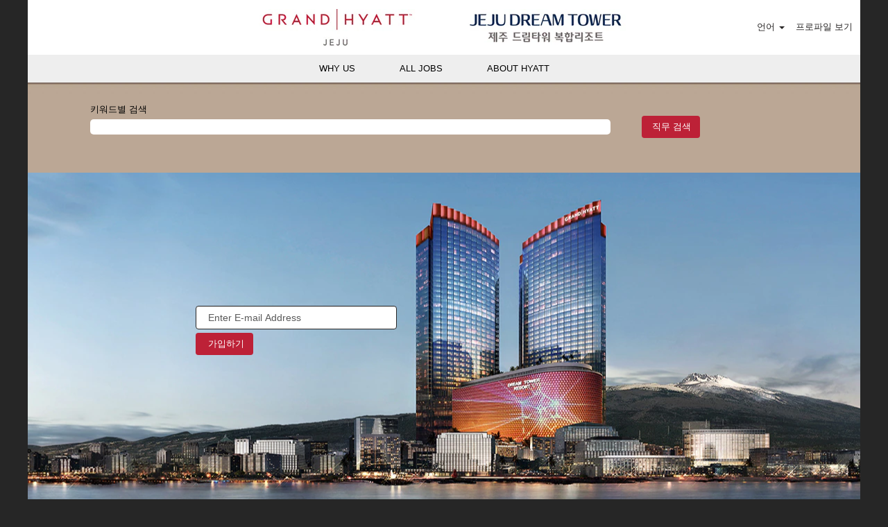

--- FILE ---
content_type: text/html;charset=UTF-8
request_url: https://careers.jejudreamtower.com/?locale=ko_KR
body_size: 30317
content:
<!DOCTYPE html>
<html class="html5" xml:lang="ko-KR" lang="ko-KR" xmlns="http://www.w3.org/1999/xhtml">

        <head>
            <meta http-equiv="X-UA-Compatible" content="IE=edge,chrome=1" />
            <meta http-equiv="Content-Type" content="text/html;charset=UTF-8" />
            <meta http-equiv="Content-Type" content="text/html; charset=utf-8" />
                <meta name="viewport" content="width=device-width, initial-scale=1.0" />
                        <link type="text/css" class="keepscript" rel="stylesheet" href="https://careers.jejudreamtower.com/platform/bootstrap/3.4.8_NES/css/bootstrap.min.css" />
                            <link type="text/css" rel="stylesheet" href="/platform/css/j2w/min/bootstrapV3.global.responsive.min.css?h=906dcb68" />
                <script type="text/javascript" src="https://hcm44.sapsf.com/verp/vmod_v1/ui/extlib/jquery_3.5.1/jquery.js"></script>
                <script type="text/javascript" src="https://hcm44.sapsf.com/verp/vmod_v1/ui/extlib/jquery_3.5.1/jquery-migrate.js"></script>
            <script type="text/javascript" src="/platform/js/jquery/jquery-migrate-1.4.1.js"></script>
            <title>Jeju Dream Tower Careers</title>

    <meta name="description" />
    <meta name="title" content="Jeju Dream Tower Careers" />
    <meta name="keywords" />

    <meta prefix="og: http://ogp.me/ns#" property="og:title" content="Jeju Dream Tower Careers" />
    <meta prefix="og: http://ogp.me/ns#" property="og:description" />
    <meta name="twitter:card" content="summary" />
    <meta name="twitter:title" content="Jeju Dream Tower Careers" />
    <meta name="twitter:description" />
                <link type="text/css" rel="stylesheet" href="//rmkcdn.successfactors.com/4706bdd0/72483cab-752b-4bed-804a-b.css" />
                            <link type="text/css" rel="stylesheet" href="/platform/csb/css/customHeader.css?h=906dcb68" />
                            <link type="text/css" rel="stylesheet" href="/platform/css/j2w/min/sitebuilderframework.min.css?h=906dcb68" />
                            <link type="text/css" rel="stylesheet" href="/platform/css/j2w/min/BS3ColumnizedSearch.min.css?h=906dcb68" />
                            <link type="text/css" rel="stylesheet" href="/platform/fontawesome4.7/css/font-awesome-4.7.0.min.css?h=906dcb68" /><script type="text/javascript"></script>

        <link rel="shortcut icon" href="//rmkcdn.successfactors.com/4706bdd0/c195fe90-799b-4374-9633-c.jpg" type="image/x-icon" />
            <style id="antiClickjack" type="text/css">body{display:none !important;}</style>
            <script type="text/javascript" id="antiClickJackScript">
                if (self === top) {
                    var antiClickjack = document.getElementById("antiClickjack");
                    antiClickjack.parentNode.removeChild(antiClickjack);
                } else {
                    top.location = self.location;
                }
            </script>
        </head>

        <body class="coreCSB home-page body   body" id="body">

        <div id="outershell" class="outershell">

    <div id="header" class="custom-header header headermain slightlylimitwidth " role="banner">
            <h1 style="font-size: 0px; margin: 0px;">Jeju Dream Tower Careers</h1>
        <script type="text/javascript">
            //<![CDATA[
            $(function()
            {
                /* Using 'skipLinkSafari' to include CSS styles specific to Safari. */
                if (navigator.userAgent.indexOf('Safari') != -1 && navigator.userAgent.indexOf('Chrome') == -1) {
                    $("#skipLink").attr('class', 'skipLinkSafari');
                }
            });
            //]]>
        </script>
        <div id="skip">
            <a href="#content" id="skipLink" class="skipLink" title="주 내용으로 건너뛰기"><span>주 내용으로 건너뛰기</span></a>
        </div>

        <div class="custom-mobile-header displayM center unmodified backgroundimage">
        <div class="custom-header-content custom-header-row-0">
            <div class="row">

                    <div class="custom-header-row-content custom-header-column-0 col-xs-8 content-align-left content-align-top backgroundcolor6afac7109c76b729" style="padding:0px 0px 0px 0px; height:55px;">

    <div class="customheaderimagecontainer">
            <span title="Careers Home" aria-label="Careers Home" class="custom-header-image backgroundimage62a5cc1a-2530-4b47-8349-3 unmodified center customheaderlinkhovercolor" role="img" style="height:55px;">
                <a href="https://careers.jejudreamtower.com"></a>
            </span>
    </div>
                    </div>

                    <div class="custom-header-row-content custom-header-column-1 col-xs-4 content-align-right content-align-middle backgroundcolor6afac7109c76b729" style="padding:5px 0px 5px 0px; height:40px;">

    <div class="custom-header-signinLanguage backgroundcolor6afac7109c76b729" style="padding: 10px;">
        <div class="inner limitwidth">
            <div class="links" role="list">
                <div class="language node dropdown header-one headerlocaleselector linkhovercolorb6a533a1 customheaderlinkhovercolorb6a533a1" role="listitem">
        <a class="dropdown-toggle languageselector fontcolora880bb1b" style="font-family:Arial, Helvetica, sans-serif; font-size:13px;" role="button" aria-haspopup="true" aria-expanded="false" data-toggle="dropdown" href="#">언어 <span class="caret"></span></a>
        <ul role="menu" class="dropdown-menu company-dropdown headerdropdown backgroundcolor6afac7109c76b729" onclick=" event.stopPropagation();">
                    <li role="none" class="linkcolora880bb1b linkhovercolorb6a533a1 customheaderlinkhovercolorb6a533a1">
                        <a role="menuitem" href="https://careers.jejudreamtower.com/?locale=en_US" lang="en-US">English (United States)</a>
                    </li>
                    <li role="none" class="linkcolora880bb1b linkhovercolorb6a533a1 customheaderlinkhovercolorb6a533a1">
                        <a role="menuitem" href="https://careers.jejudreamtower.com/?locale=ko_KR" lang="ko-KR">한국어 (대한민국)</a>
                    </li>
        </ul>
                </div>
                    <div class="profile node linkhovercolorb6a533a1 customheaderlinkhovercolorb6a533a1" role="listitem">
			<div class="profileWidget">
					<a href="#" onclick="j2w.TC.handleViewProfileAction(event)" xml:lang="ko-KR" class="fontcolora880bb1b" lang="ko-KR" style="font-family:Arial, Helvetica, sans-serif; font-size:13px;">프로파일 보기</a>
			</div>
                    </div>
            </div>
        </div>
        <div class="clearfix"></div>
    </div>
                    </div>

                <div class="clearfix"></div>
            </div>
        </div>
        
        <div class="menu-items">
        </div>
        </div>
        <div class="custom-tablet-header displayT center unmodified backgroundimage">
        <div class="custom-header-content custom-header-row-0">
            <div class="row">

                    <div class="custom-header-row-content custom-header-column-0 col-xs-8 content-align-left content-align-top backgroundcolor6afac7109c76b729" style="padding:0px 0px 0px 0px; height:55px;">

    <div class="customheaderimagecontainer">
            <span title="Careers Home" aria-label="Careers Home" class="custom-header-image backgroundimage62a5cc1a-2530-4b47-8349-3 unmodified center customheaderlinkhovercolor" role="img" style="height:55px;">
                <a href="https://careers.jejudreamtower.com"></a>
            </span>
    </div>
                    </div>

                    <div class="custom-header-row-content custom-header-column-1 col-xs-4 content-align-right content-align-middle backgroundcolor6afac7109c76b729" style="padding:5px 0px 5px 0px; height:40px;">

    <div class="custom-header-signinLanguage backgroundcolor6afac7109c76b729" style="padding: 10px;">
        <div class="inner limitwidth">
            <div class="links" role="list">
                <div class="language node dropdown header-one headerlocaleselector linkhovercolorb6a533a1 customheaderlinkhovercolorb6a533a1" role="listitem">
        <a class="dropdown-toggle languageselector fontcolora880bb1b" style="font-family:Arial, Helvetica, sans-serif; font-size:13px;" role="button" aria-haspopup="true" aria-expanded="false" data-toggle="dropdown" href="#">언어 <span class="caret"></span></a>
        <ul role="menu" class="dropdown-menu company-dropdown headerdropdown backgroundcolor6afac7109c76b729" onclick=" event.stopPropagation();">
                    <li role="none" class="linkcolora880bb1b linkhovercolorb6a533a1 customheaderlinkhovercolorb6a533a1">
                        <a role="menuitem" href="https://careers.jejudreamtower.com/?locale=en_US" lang="en-US">English (United States)</a>
                    </li>
                    <li role="none" class="linkcolora880bb1b linkhovercolorb6a533a1 customheaderlinkhovercolorb6a533a1">
                        <a role="menuitem" href="https://careers.jejudreamtower.com/?locale=ko_KR" lang="ko-KR">한국어 (대한민국)</a>
                    </li>
        </ul>
                </div>
                    <div class="profile node linkhovercolorb6a533a1 customheaderlinkhovercolorb6a533a1" role="listitem">
			<div class="profileWidget">
					<a href="#" onclick="j2w.TC.handleViewProfileAction(event)" xml:lang="ko-KR" class="fontcolora880bb1b" lang="ko-KR" style="font-family:Arial, Helvetica, sans-serif; font-size:13px;">프로파일 보기</a>
			</div>
                    </div>
            </div>
        </div>
        <div class="clearfix"></div>
    </div>
                    </div>

                <div class="clearfix"></div>
            </div>
        </div>
        
        <div class="menu-items">
        </div>
        </div>
        <div class="custom-desktop-header displayD center unmodified backgroundimage" role="navigation" aria-label="머리글">
        <div class="custom-header-content custom-header-row-0">
            <div class="row">

                    <div class="custom-header-row-content custom-header-column-0 col-xs-3 content-align-left content-align-top backgroundcolor" style="padding:0px 0px 0px 0px; height:px;">
                    </div>

                    <div class="custom-header-row-content custom-header-column-1 col-xs-6 content-align-left content-align-top backgroundcolor6afac7109c76b729" style="padding:0px 0px 0px 0px; height:79px;">

    <div class="customheaderimagecontainer">
            <span title="Careers  Home" aria-label="Careers  Home" class="custom-header-image backgroundimage61812a9b-29fc-4f31-9652-a unmodified center customheaderlinkhovercolor" role="img" style="height:79px;">
                <a href="https://careers.jejudreamtower.com"></a>
            </span>
    </div>
                    </div>

                    <div class="custom-header-row-content custom-header-column-2 col-xs-3 content-align-right content-align-middle backgroundcolor6afac7109c76b729" style="padding:5px 0px 5px 0px; height:40px;">

    <div class="custom-header-signinLanguage backgroundcolor6afac7109c76b729" style="padding: 10px;">
        <div class="inner limitwidth">
            <div class="links" role="list">
                <div class="language node dropdown header-one headerlocaleselector linkhovercolorb6a533a1 customheaderlinkhovercolorb6a533a1" role="listitem">
        <a class="dropdown-toggle languageselector fontcolora880bb1b" style="font-family:Tahoma, Geneva, sans-serif; font-size:13px;" role="button" aria-haspopup="true" aria-expanded="false" data-toggle="dropdown" href="#">언어 <span class="caret"></span></a>
        <ul role="menu" class="dropdown-menu company-dropdown headerdropdown backgroundcolor6afac7109c76b729" onclick=" event.stopPropagation();">
                    <li role="none" class="linkcolora880bb1b linkhovercolorb6a533a1 customheaderlinkhovercolorb6a533a1">
                        <a role="menuitem" href="https://careers.jejudreamtower.com/?locale=en_US" lang="en-US">English (United States)</a>
                    </li>
                    <li role="none" class="linkcolora880bb1b linkhovercolorb6a533a1 customheaderlinkhovercolorb6a533a1">
                        <a role="menuitem" href="https://careers.jejudreamtower.com/?locale=ko_KR" lang="ko-KR">한국어 (대한민국)</a>
                    </li>
        </ul>
                </div>
                    <div class="profile node linkhovercolorb6a533a1 customheaderlinkhovercolorb6a533a1" role="listitem">
			<div class="profileWidget">
					<a href="#" onclick="j2w.TC.handleViewProfileAction(event)" xml:lang="ko-KR" class="fontcolora880bb1b" lang="ko-KR" style="font-family:Tahoma, Geneva, sans-serif; font-size:13px;">프로파일 보기</a>
			</div>
                    </div>
            </div>
        </div>
        <div class="clearfix"></div>
    </div>
                    </div>

                <div class="clearfix"></div>
            </div>
        </div>
        
        <div class="menu-items">
        </div>
        <div class="custom-header-content custom-header-row-1">
            <div class="row">

                    <div class="custom-header-row-content custom-header-column-0 col-xs-12 content-align-center content-align-middle backgroundcolor3606ff1bf8310d43" style="padding:0px 0px 0px 0px; height:0px;">

    <div class="custom-header-menu backgroundcolor3606ff1bf8310d43">
                <div class="limitwidth">
                    <div class="menu desktop upper">
                        <div class="inner">
                            <ul class="nav nav-pills" role="list">
        <li class="linkcolorb6a533a1 linkhovercolora880bb1b customheaderlinkhovercolora880bb1b"><a href="/content/Why-US/?locale=ko_KR" title="WHY US">WHY US</a></li>
        <li class="linkcolorb6a533a1 linkhovercolora880bb1b customheaderlinkhovercolora880bb1b"><a href="https://careers.jejudreamtower.com/search/" title="ALL JOBS">ALL JOBS</a></li>
        <li class="linkcolorb6a533a1 linkhovercolora880bb1b customheaderlinkhovercolora880bb1b"><a href="https://about.hyatt.com/ko.html" title="ABOUT HYATT" target="_blank">ABOUT HYATT</a></li>
                            </ul>
                        </div>
                    </div>
                </div>


    </div>
                    </div>

                <div class="clearfix"></div>
            </div>
        </div>
        
        <div class="menu-items">
        </div>
        </div>
    </div>
            <div id="innershell" class="innershell">
                <div id="content" tabindex="-1" class="content" role="main">
                    <div class="inner">
    <div class="search displayDTM">
        <div id="search-wrapper">

        <div class="well well-small searchwell">
            <form class="form-inline jobAlertsSearchForm" name="keywordsearch" method="get" action="/search/" xml:lang="ko-KR" lang="ko-KR" style="margin: 0;" role="search">
                <input name="createNewAlert" type="hidden" value="false" />
                <div class="container-fluid">
                    <div class="row columnizedSearchForm">
                        <div class="column col-md-9">
                            <div class="fieldContainer row">
                                    <div class="col-md-12 rd-keywordsearch">
                                            <span class="lbl" aria-hidden="true">키워드별 검색</span>

                                        <i class="keywordsearch-icon"></i>
                                        <input type="text" class="keywordsearch-q columnized-search" name="q" maxlength="50" aria-label="키워드별 검색" />

                                    </div>
                            </div>
                        </div>
                        <div class="rd-searchbutton col-md-2">
                            <div class="row emptylabelsearchspace labelrow">
                                 
                            </div>
                            <div class="row">
                                <div class="col-md-12 col-sm-12 col-xs-12 search-submit">
                                            <input type="submit" class="btn keywordsearch-button" value="직무 검색" />
                                </div>
                            </div>
                        </div>
                    </div>

                </div>
            </form>
        </div>
        </div>
    </div>
    <style type="text/css">
        .tcjoin2a60f76e5ced884d input{
            border: 1px solid #282626;
        }
        .tcjoin2a60f76e5ced884d input:focus{
            border: 1px dashed #05215e !important;
            outline: none !important;
        }
    </style>
    <div dir="auto" style=" " class="tcjoin tcjoin2a60f76e5ced884d rtltextaligneligible right unmodified backgroundimage3c97d2a0-5d57-4be3-b6e3-1         backgroundcolore1093b34495a2343 displayDTM ">
        <div class="inner">
            <div class="blank col-sm-1">
            </div>
            <div class="inner col-sm-4">
                <div class="join backgroundcolore4069730d14ac024" title="">

                    <div class="fontcolora880bb1b" style="font-family:Arial, Helvetica, sans-serif; font-size:13px;"><p>&nbsp;</p>

<p>&nbsp;</p>

<p>&nbsp;</p>

<p>&nbsp;</p>

                    </div>
                    <form class="join-form form-control-100 fontcolora880bb1b" action="https://career44.sapsf.com/career?site=&amp;company=lottetours&amp;lang=ko%5FKR&amp;login_ns=register&amp;career_ns=home&amp;navBarLevel=MY_PROFILE" method="post" onsubmit="j2w.TC.handleJoinForm(event)">
                            <input name="ucc_email" class="join-email form-control" aria-label="Enter E-mail Address" placeholder="Enter E-mail Address" type="text" autocomplete="off" />
                        <input value="가입하기" title="가입하기" type="submit" class="join-submit btn" style="font-family:Arial, Helvetica, sans-serif; font-size:13px;" />
                    </form>
                </div>
            </div>
            <div class="blank col-sm-7">
            </div>
        </div>
    </div>
    <style type="text/css">
        .imagecarousel37a67fc840e35d3c4 .slick-prev i:hover,.imagecarousel37a67fc840e35d3c4 .slick-next i:hover,.imagecarousel37a67fc840e35d3c4 .slick-prev i:focus,.imagecarousel37a67fc840e35d3c4 .slick-next i:focus{background-color:rgba(216,216,216,1.0);}.imagecarousel37a67fc840e35d3c4 .slick-slide {margin:1px;}
        .imagecarousel37a67fc840e35d3c4 .imagelink, .imagecarousel37a67fc840e35d3c4 ul.slick-slider.slick-initialized > button{
            border: 1px solid transparent;
        }

        .imagecarousel37a67fc840e35d3c4 .imagelink:focus-within, .imagecarousel37a67fc840e35d3c4 ul.slick-slider.slick-initialized button:focus{
            border: 1px dashed #05215e;
            outline: none;
        }
        .imagecarousel37a67fc840e35d3c4 a.hero-image:focus{
            border: none !important;
        }
    </style>
    <div style=" " aria-live="off" aria-roledescription="carousel" class="imagecarousel3 rtltextaligneligible center unmodified backgroundimage displayDTM imagecarousel37a67fc840e35d3c4 ">
                <h2 class="h1 backgroundcolor6afac7109c76b729 fontcolora880bb1b fontalign-center" style="font-family:Arial, Helvetica, sans-serif; font-size:16px;">Jobs</h2>
        <div aria-live="polite" class="slickSliderNumber"></div>
        <div class="ic3wrapper backgroundcolor76a1865d">
            <ul class="slick-slider">
                    <li class="backgroundcolor76a1865d" aria-roledescription="slide">
                                    <div class="imagelink">
                                        <div class="backgroundimage10a67296-ffb3-4ea5-8ac5-8 unmodified center" role="img"> 
                                            
                                                <a class="hero-image" href="/go/%ED%98%B8%ED%85%94/530744/" title="호텔" aria-label="호텔" style="height: 161px;"><span></span></a>
                                        </div>
                                    </div>

                    </li>
                    <li class="backgroundcolor76a1865d" aria-roledescription="slide">
                                    <div class="imagelink">
                                        <div class="backgroundimage4545654c-c334-4486-be7f-c unmodified center" role="img"> 
                                            
                                                <a class="hero-image" href="/go/%EC%B9%B4%EC%A7%80%EB%85%B8/530844/" title="카지노" aria-label="카지노" style="height: 161px;"><span></span></a>
                                        </div>
                                    </div>

                    </li>
                    <li class="backgroundcolor76a1865d" aria-roledescription="slide">
                                    <div class="imagelink">
                                        <div class="backgroundimage89043b6e-8524-45bb-a27d-8 unmodified center" role="img"> 
                                            
                                                <a class="hero-image" href="/go/%EB%A6%AC%ED%85%8C%EC%9D%BC/531144/" title="리테일" aria-label="리테일" style="height: 161px;"><span></span></a>
                                        </div>
                                    </div>

                    </li>
                    <li class="backgroundcolor76a1865d" aria-roledescription="slide">
                                    <div class="imagelink">
                                        <div class="backgroundimage65904218-5535-4cad-a541-a unmodified center" role="img"> 
                                            
                                                <a class="hero-image" href="/go/%ED%86%B5%ED%95%A9%EC%A7%80%EC%9B%90/531044/" title="통합지원" aria-label="통합지원" style="height: 161px;"><span></span></a>
                                        </div>
                                    </div>

                    </li>
            </ul>
        </div>
    </div>
					<script type="text/javascript" src="/platform/csb/js/accessible.slick.min.js?h=906dcb68"></script>
                            <link type="text/css" rel="stylesheet" href="/platform/csb/css/slick.css?h=906dcb68" />
    <script type="text/javascript">
        //<![CDATA[
        $(document).ready(function () {
            $('.imagecarousel37a67fc840e35d3c4 .slick-slider').slick({
                slidesToShow: 3,
                slidesToScroll: 1,
                autoplay: false,
                autoplaySpeed: 0 * 1000,
                useAutoplayToggleButton: false,
                dots: false,
                arrows: true,
                focusOnSelect: true,
                focusOnChange: true,
                regionLabel: "이미지 캐러셀",
                nextArrow: '<button type="button" class="slick-next pull-right" aria-label="다음 슬라이드"><i class="fa fa-angle-right fontcolora880bb1b" aria-hidden="true"><span style="display:none"></span></i></button>',
                prevArrow: '<button type="button" class="slick-prev pull-left" aria-label="이전 슬라이드"><i class="fa fa-angle-left fontcolora880bb1b" aria-hidden="true"><span style="display:none"></span></i></button>'
            });
            let text = "{0} / {1} 항목 보기";
            $('.imagecarousel37a67fc840e35d3c4 .slick-slider').on('init reInit afterChange', function (event, slick, currentSlide) {
                //currentSlide is undefined on init -- set it to 0 in this case (currentSlide is 0 based)
                var i = (currentSlide ? currentSlide : 0) + 1;
                $(".imagecarousel37a67fc840e35d3c4 .slickSliderNumber").html(text.format(i, 4));
            });
        });
        //]]>
    </script>
                    </div>
                </div>
            </div>

    <div id="footer" class="slightlylimitwidth" role="contentinfo">
        <div id="footerRowTop" class="footer footerRow">
            <div class="container limitwidth">

    <div id="footerInnerLinksSocial" class="row">
                    <img class="logo" src="//rmkcdn.successfactors.com/4706bdd0/daca8bb2-98f2-45a0-807d-9.png" align="left" />
        <ul class="inner links" role="list">
        </ul>
            <div class="rightfloat">
                    <ul class="disclaimer social-links" role="list">
                                <li class="social-icons">
                                        <a href="https://kr.linkedin.com/company/jjdreamtower" class="social-icon btn-linkedin" target="_blank" aria-label="LinkedIn에서 SAP 팔로우" aria-description="새 탭에서 열립니다." title="linkedin">
                                            <svg width="48px" height="48px" viewBox="0 0 48 48">
                                                <path fill="#000000" id="linkedin1" d="M41,4.1H7A2.9,2.9,0,0,0,4,7V41.1A2.9,2.9,0,0,0,7,44H41a2.9,2.9,0,0,0,2.9-2.9V7A2.9,2.9,0,0,0,41,4.1Zm-25.1,34h-6v-19h6Zm-3-21.6A3.5,3.5,0,0,1,9.5,13a3.4,3.4,0,0,1,6.8,0A3.5,3.5,0,0,1,12.9,16.5ZM38,38.1H32.1V28.8c0-2.2,0-5-3.1-5s-3.5,2.4-3.5,4.9v9.4H19.6v-19h5.6v2.6h.1a6.2,6.2,0,0,1,5.6-3.1c6,0,7.1,3.9,7.1,9.1Z"></path>
                                            </svg>
                                    </a>
                                </li>
                    </ul>
            </div>
        </div>
            </div>
        </div>

        <div id="footerRowBottom" class="footer footerRow">
            <div class="container limitwidth">
                    <p>Copyright © lottetour.com All rights reserved. </p>
            </div>
        </div>
    </div>
        </div>
            <script class="keepscript" src="https://careers.jejudreamtower.com/platform/bootstrap/3.4.8_NES/js/lib/dompurify/purify.min.js" type="text/javascript"></script>
            <script class="keepscript" src="https://careers.jejudreamtower.com/platform/bootstrap/3.4.8_NES/js/bootstrap.min.js" type="text/javascript"></script><script type="text/javascript">

resizeSearchText();

function resizeSearchText() {
    if (window.innerWidth > 1000) {
        document.getElementById("keywordsearch-q").parentElement.style.width="70%";
        document.getElementById("keywordsearch-q").parentElement.style.paddingLeft="150px";
        document.getElementById("rd-searchbutton").style.width="25%";
    } else {
        document.getElementById("keywordsearch-q").parentElement.style.width="";
        document.getElementById("keywordsearch-q").parentElement.style.paddingLeft="";
        document.getElementById("rd-searchbutton").style.width="";
    }
}

$(function(){
    $(window).resize(resizeSearchText);
});

</script>
		<script type="text/javascript">
		//<![CDATA[
			$(function() 
			{
				var ctid = '2bee22ce-a140-4a86-b1fc-6aaa85ca6239';
				var referrer = '';
				var landing = document.location.href;
				var brand = '';
				$.ajax({ url: '/services/t/l'
						,data: 'referrer='+ encodeURIComponent(referrer)
								+ '&ctid=' + ctid 
								+ '&landing=' + encodeURIComponent(landing)
								+ '&brand=' + brand
						,dataType: 'json'
						,cache: false
						,success: function(){}
				});
			});
		//]]>
		</script>
        <script type="text/javascript">
            //<![CDATA[
            $(function() {
                $('input:submit,button:submit').each(function(){
                    var submitButton = $(this);
                    if(submitButton.val() == '') submitButton.val('');
                });

                $('input, textarea').placeholder();
            });
            //]]>
        </script>
					<script type="text/javascript" src="/platform/js/localized/strings_ko_KR.js?h=906dcb68"></script>
					<script type="text/javascript" src="/platform/js/j2w/min/j2w.core.min.js?h=906dcb68"></script>
					<script type="text/javascript" src="/platform/js/j2w/min/j2w.tc.min.js?h=906dcb68"></script>

		<script type="text/javascript">
			//<![CDATA[
				j2w.init({
					"cookiepolicy"   : 3,
					"useSSL"         : true,
					"isUsingSSL"     : true,
					"isResponsive"   : true,
					"categoryId"     : 0,
					"siteTypeId"     : 1,
					"ssoCompanyId"   : 'lottetours',
					"ssoUrl"         : 'https://career44.sapsf.com',
					"passwordRegEx"  : '^(?=.{6,20}$)(?!.*(.)\\1{3})(?=.*([\\d]|[^\\w\\d\\s]))(?=.*[A-Za-z])(?!.*[\\u007F-\\uFFFF\\s])',
					"emailRegEx"     : '^(?![+])(?=([a-zA-Z0-9\\\'.+!_-])+[@]([a-zA-Z0-9]|[a-zA-Z0-9][a-zA-Z0-9.-]*[a-zA-Z0-9])[.]([a-zA-Z]){1,63}$)(?!.*[\\u007F-\\uFFFF\\s,])(?!.*[.]{2})',
					"hasATSUserID"	 : false,
					"useCASWorkflow" : true,
					"brand"          : "",
					"dpcsStateValid" : true
					
				});

				j2w.TC.init({
					"seekConfig" : {
						"url" : 'https\x3A\x2F\x2Fwww.seek.com.au\x2Fapi\x2Fiam\x2Foauth2\x2Fauthorize',
						"id"  : 'successfactors12',
						"advertiserid" : ''
					}
				});

				$.ajaxSetup({
					cache   : false,
					headers : {
						"X-CSRF-Token" : "713253ea-465a-484a-a006-dc4bf7d658ef"
					}
				});
			//]]>
		</script>
					<script type="text/javascript" src="/platform/js/search/search.js?h=906dcb68"></script>
					<script type="text/javascript" src="/platform/js/j2w/min/j2w.user.min.js?h=906dcb68"></script>
					<script type="text/javascript" src="/platform/js/j2w/min/j2w.agent.min.js?h=906dcb68"></script>
        
        <script type="text/javascript" src="/platform/js/jquery/js.cookie-2.2.1.min.js"></script>
        <script type="text/javascript" src="/platform/js/jquery/jquery.lightbox_me.js"></script>
        <script type="text/javascript" src="/platform/js/jquery/jquery.placeholder.2.0.7.min.js"></script>
        <script type="text/javascript" src="/js/override.js?locale=ko_KR&amp;i=780295892"></script>
        <script type="text/javascript">
            const jobAlertSpans = document.querySelectorAll("[data-testid=jobAlertSpanText]");
            jobAlertSpans?.forEach((jobEl) => {
              jobEl.textContent = window?.jsStr?.tcjobresultscreatejobalertsdetailstext || "";
            });
        </script>
		</body>
    </html>

--- FILE ---
content_type: text/css
request_url: https://rmkcdn.successfactors.com/4706bdd0/72483cab-752b-4bed-804a-b.css
body_size: 5842
content:
/* Correlation Id: [eee09dca-add1-46cf-a70a-76e89c2b5858] */#content > .inner > div, #content > #category-header > .inner > div,   .jobDisplay > .content > div, .jobDisplay > .content > .jobColumnOne > div, .jobDisplay > .content > .jobColumnTwo > div,  .landingPageDisplay > .content > .landingPage > .landingPageColumnOne > div, .landingPageDisplay > .content > .landingPage > .landingPageColumnTwo > div, .landingPageDisplay > .content > .landingPage > .landingPageSingleColumn > div{margin-bottom:0px;}@media (max-width: 1200px) {#innershell {padding-left:0px;padding-right:0px;}} .unify #innershell {padding-left:0px;padding-right:0px;}.addthis_button_facebook{display:none;}.addthis_button_google_plusone_share{display:none;}.addthis_button_pinterest_share{display:none;}.addthis_button_twitter{display:none;}.pagination-well{float:right;}html body.coreCSB, body, html body.coreCSB .btn, body .btn {font-family: Arial, Helvetica, sans-serif;font-size:13px;}body.coreCSB .fontcolorb9a00efb6f5c6e8a56a91390486728b2,body.coreCSB .fontcolorb9a00efb6f5c6e8a56a91390486728b2 h1,body.coreCSB .fontcolorb9a00efb6f5c6e8a56a91390486728b2 h2,body.coreCSB .fontcolorb9a00efb6f5c6e8a56a91390486728b2 h3,body.coreCSB .fontcolorb9a00efb6f5c6e8a56a91390486728b2 h4,body.coreCSB .fontcolorb9a00efb6f5c6e8a56a91390486728b2 h5,body.coreCSB .fontcolorb9a00efb6f5c6e8a56a91390486728b2 h6,body.coreCSB .fontcolorb9a00efb6f5c6e8a56a91390486728b2 .force .the .color{color:rgb(34,51,68) !important;}body.coreCSB .backgroundcolorb9a00efb6f5c6e8a56a91390486728b2{background-color:rgba(34,51,68,1.0);}body.coreCSB .bordercolorb9a00efb6f5c6e8a56a91390486728b2{border-color:rgba(34,51,68,1.0);}body.coreCSB .linkcolorb9a00efb6f5c6e8a56a91390486728b2 a, html > body.coreCSB a.linkcolorb9a00efb6f5c6e8a56a91390486728b2{color:rgb(34,51,68) !important;}body.coreCSB .linkhovercolorb9a00efb6f5c6e8a56a91390486728b2 a:not(.btn):hover,body.coreCSB .linkhovercolorb9a00efb6f5c6e8a56a91390486728b2 a:not(.btn):focus,html > body.coreCSB a.linkhovercolorb9a00efb6f5c6e8a56a91390486728b2:not(.btn):hover,body.coreCSB#body a.linkhovercolorb9a00efb6f5c6e8a56a91390486728b2:not(.btn):focus{color:rgb(34,51,68) !important;}body.coreCSB .linkhovercolorb9a00efb6f5c6e8a56a91390486728b2 > span > a:hover,body.coreCSB .linkhovercolorb9a00efb6f5c6e8a56a91390486728b2 > span > a:focus{color:rgb(34,51,68) !important;}body.coreCSB .customheaderlinkhovercolorb9a00efb6f5c6e8a56a91390486728b2 a:not(.btn):focus{border:1px dashed rgba(34,51,68,1.0) !important; outline:none !important;}body.coreCSB .fontcolor1d2db517925e4e3f55f919a8953fea84,body.coreCSB .fontcolor1d2db517925e4e3f55f919a8953fea84 h1,body.coreCSB .fontcolor1d2db517925e4e3f55f919a8953fea84 h2,body.coreCSB .fontcolor1d2db517925e4e3f55f919a8953fea84 h3,body.coreCSB .fontcolor1d2db517925e4e3f55f919a8953fea84 h4,body.coreCSB .fontcolor1d2db517925e4e3f55f919a8953fea84 h5,body.coreCSB .fontcolor1d2db517925e4e3f55f919a8953fea84 h6,body.coreCSB .fontcolor1d2db517925e4e3f55f919a8953fea84 .force .the .color{color:rgb(18,53,86) !important;}body.coreCSB .backgroundcolor1d2db517925e4e3f55f919a8953fea84{background-color:rgba(18,53,86,1.0);}body.coreCSB .bordercolor1d2db517925e4e3f55f919a8953fea84{border-color:rgba(18,53,86,1.0);}body.coreCSB .linkcolor1d2db517925e4e3f55f919a8953fea84 a, html > body.coreCSB a.linkcolor1d2db517925e4e3f55f919a8953fea84{color:rgb(18,53,86) !important;}body.coreCSB .linkhovercolor1d2db517925e4e3f55f919a8953fea84 a:not(.btn):hover,body.coreCSB .linkhovercolor1d2db517925e4e3f55f919a8953fea84 a:not(.btn):focus,html > body.coreCSB a.linkhovercolor1d2db517925e4e3f55f919a8953fea84:not(.btn):hover,body.coreCSB#body a.linkhovercolor1d2db517925e4e3f55f919a8953fea84:not(.btn):focus{color:rgb(18,53,86) !important;}body.coreCSB .linkhovercolor1d2db517925e4e3f55f919a8953fea84 > span > a:hover,body.coreCSB .linkhovercolor1d2db517925e4e3f55f919a8953fea84 > span > a:focus{color:rgb(18,53,86) !important;}body.coreCSB .customheaderlinkhovercolor1d2db517925e4e3f55f919a8953fea84 a:not(.btn):focus{border:1px dashed rgba(18,53,86,1.0) !important; outline:none !important;}body.coreCSB .fontcolorc63bfd23,body.coreCSB .fontcolorc63bfd23 h1,body.coreCSB .fontcolorc63bfd23 h2,body.coreCSB .fontcolorc63bfd23 h3,body.coreCSB .fontcolorc63bfd23 h4,body.coreCSB .fontcolorc63bfd23 h5,body.coreCSB .fontcolorc63bfd23 h6,body.coreCSB .fontcolorc63bfd23 .force .the .color{color:rgb(91,148,255) !important;}body.coreCSB .backgroundcolorc63bfd23{background-color:rgba(91,148,255,1.0);}body.coreCSB .bordercolorc63bfd23{border-color:rgba(91,148,255,1.0);}body.coreCSB .linkcolorc63bfd23 a, html > body.coreCSB a.linkcolorc63bfd23{color:rgb(91,148,255) !important;}body.coreCSB .linkhovercolorc63bfd23 a:not(.btn):hover,body.coreCSB .linkhovercolorc63bfd23 a:not(.btn):focus,html > body.coreCSB a.linkhovercolorc63bfd23:not(.btn):hover,body.coreCSB#body a.linkhovercolorc63bfd23:not(.btn):focus{color:rgb(91,148,255) !important;}body.coreCSB .linkhovercolorc63bfd23 > span > a:hover,body.coreCSB .linkhovercolorc63bfd23 > span > a:focus{color:rgb(91,148,255) !important;}body.coreCSB .customheaderlinkhovercolorc63bfd23 a:not(.btn):focus{border:1px dashed rgba(91,148,255,1.0) !important; outline:none !important;}body.coreCSB .fontcolora880bb1b,body.coreCSB .fontcolora880bb1b h1,body.coreCSB .fontcolora880bb1b h2,body.coreCSB .fontcolora880bb1b h3,body.coreCSB .fontcolora880bb1b h4,body.coreCSB .fontcolora880bb1b h5,body.coreCSB .fontcolora880bb1b h6,body.coreCSB .fontcolora880bb1b .force .the .color{color:rgb(40,38,38) !important;}body.coreCSB .backgroundcolora880bb1b{background-color:rgba(40,38,38,1.0);}body.coreCSB .bordercolora880bb1b{border-color:rgba(40,38,38,1.0);}body.coreCSB .linkcolora880bb1b a, html > body.coreCSB a.linkcolora880bb1b{color:rgb(40,38,38) !important;}body.coreCSB .linkhovercolora880bb1b a:not(.btn):hover,body.coreCSB .linkhovercolora880bb1b a:not(.btn):focus,html > body.coreCSB a.linkhovercolora880bb1b:not(.btn):hover,body.coreCSB#body a.linkhovercolora880bb1b:not(.btn):focus{color:rgb(40,38,38) !important;}body.coreCSB .linkhovercolora880bb1b > span > a:hover,body.coreCSB .linkhovercolora880bb1b > span > a:focus{color:rgb(40,38,38) !important;}body.coreCSB .customheaderlinkhovercolora880bb1b a:not(.btn):focus{border:1px dashed rgba(40,38,38,1.0) !important; outline:none !important;}body.coreCSB .fontcolorb6a533a1,body.coreCSB .fontcolorb6a533a1 h1,body.coreCSB .fontcolorb6a533a1 h2,body.coreCSB .fontcolorb6a533a1 h3,body.coreCSB .fontcolorb6a533a1 h4,body.coreCSB .fontcolorb6a533a1 h5,body.coreCSB .fontcolorb6a533a1 h6,body.coreCSB .fontcolorb6a533a1 .force .the .color{color:rgb(0,0,0) !important;}body.coreCSB .backgroundcolorb6a533a1{background-color:rgba(0,0,0,1.0);}body.coreCSB .bordercolorb6a533a1{border-color:rgba(0,0,0,1.0);}body.coreCSB .linkcolorb6a533a1 a, html > body.coreCSB a.linkcolorb6a533a1{color:rgb(0,0,0) !important;}body.coreCSB .linkhovercolorb6a533a1 a:not(.btn):hover,body.coreCSB .linkhovercolorb6a533a1 a:not(.btn):focus,html > body.coreCSB a.linkhovercolorb6a533a1:not(.btn):hover,body.coreCSB#body a.linkhovercolorb6a533a1:not(.btn):focus{color:rgb(0,0,0) !important;}body.coreCSB .linkhovercolorb6a533a1 > span > a:hover,body.coreCSB .linkhovercolorb6a533a1 > span > a:focus{color:rgb(0,0,0) !important;}body.coreCSB .customheaderlinkhovercolorb6a533a1 a:not(.btn):focus{border:1px dashed rgba(0,0,0,1.0) !important; outline:none !important;}body.coreCSB .fontcolor76a1865d,body.coreCSB .fontcolor76a1865d h1,body.coreCSB .fontcolor76a1865d h2,body.coreCSB .fontcolor76a1865d h3,body.coreCSB .fontcolor76a1865d h4,body.coreCSB .fontcolor76a1865d h5,body.coreCSB .fontcolor76a1865d h6,body.coreCSB .fontcolor76a1865d .force .the .color{color:rgb(216,216,216) !important;}body.coreCSB .backgroundcolor76a1865d{background-color:rgba(216,216,216,1.0);}body.coreCSB .bordercolor76a1865d{border-color:rgba(216,216,216,1.0);}body.coreCSB .linkcolor76a1865d a, html > body.coreCSB a.linkcolor76a1865d{color:rgb(216,216,216) !important;}body.coreCSB .linkhovercolor76a1865d a:not(.btn):hover,body.coreCSB .linkhovercolor76a1865d a:not(.btn):focus,html > body.coreCSB a.linkhovercolor76a1865d:not(.btn):hover,body.coreCSB#body a.linkhovercolor76a1865d:not(.btn):focus{color:rgb(216,216,216) !important;}body.coreCSB .linkhovercolor76a1865d > span > a:hover,body.coreCSB .linkhovercolor76a1865d > span > a:focus{color:rgb(216,216,216) !important;}body.coreCSB .customheaderlinkhovercolor76a1865d a:not(.btn):focus{border:1px dashed rgba(216,216,216,1.0) !important; outline:none !important;}body.coreCSB .fontcolor6afac7109c76b729,body.coreCSB .fontcolor6afac7109c76b729 h1,body.coreCSB .fontcolor6afac7109c76b729 h2,body.coreCSB .fontcolor6afac7109c76b729 h3,body.coreCSB .fontcolor6afac7109c76b729 h4,body.coreCSB .fontcolor6afac7109c76b729 h5,body.coreCSB .fontcolor6afac7109c76b729 h6,body.coreCSB .fontcolor6afac7109c76b729 .force .the .color{color:rgb(255,255,255) !important;}body.coreCSB .backgroundcolor6afac7109c76b729{background-color:rgba(255,255,255,1.0);}body.coreCSB .bordercolor6afac7109c76b729{border-color:rgba(255,255,255,1.0);}body.coreCSB .linkcolor6afac7109c76b729 a, html > body.coreCSB a.linkcolor6afac7109c76b729{color:rgb(255,255,255) !important;}body.coreCSB .linkhovercolor6afac7109c76b729 a:not(.btn):hover,body.coreCSB .linkhovercolor6afac7109c76b729 a:not(.btn):focus,html > body.coreCSB a.linkhovercolor6afac7109c76b729:not(.btn):hover,body.coreCSB#body a.linkhovercolor6afac7109c76b729:not(.btn):focus{color:rgb(255,255,255) !important;}body.coreCSB .linkhovercolor6afac7109c76b729 > span > a:hover,body.coreCSB .linkhovercolor6afac7109c76b729 > span > a:focus{color:rgb(255,255,255) !important;}body.coreCSB .customheaderlinkhovercolor6afac7109c76b729 a:not(.btn):focus{border:1px dashed rgba(255,255,255,1.0) !important; outline:none !important;}body.coreCSB .fontcolor558e72238a1e79dd,body.coreCSB .fontcolor558e72238a1e79dd h1,body.coreCSB .fontcolor558e72238a1e79dd h2,body.coreCSB .fontcolor558e72238a1e79dd h3,body.coreCSB .fontcolor558e72238a1e79dd h4,body.coreCSB .fontcolor558e72238a1e79dd h5,body.coreCSB .fontcolor558e72238a1e79dd h6,body.coreCSB .fontcolor558e72238a1e79dd .force .the .color{color:rgb(5,33,94) !important;}body.coreCSB .backgroundcolor558e72238a1e79dd{background-color:rgba(5,33,94,1.0);}body.coreCSB .bordercolor558e72238a1e79dd{border-color:rgba(5,33,94,1.0);}body.coreCSB .linkcolor558e72238a1e79dd a, html > body.coreCSB a.linkcolor558e72238a1e79dd{color:rgb(5,33,94) !important;}body.coreCSB .linkhovercolor558e72238a1e79dd a:not(.btn):hover,body.coreCSB .linkhovercolor558e72238a1e79dd a:not(.btn):focus,html > body.coreCSB a.linkhovercolor558e72238a1e79dd:not(.btn):hover,body.coreCSB#body a.linkhovercolor558e72238a1e79dd:not(.btn):focus{color:rgb(5,33,94) !important;}body.coreCSB .linkhovercolor558e72238a1e79dd > span > a:hover,body.coreCSB .linkhovercolor558e72238a1e79dd > span > a:focus{color:rgb(5,33,94) !important;}body.coreCSB .customheaderlinkhovercolor558e72238a1e79dd a:not(.btn):focus{border:1px dashed rgba(5,33,94,1.0) !important; outline:none !important;}body.coreCSB .fontcolor987e3ebb1facf3ab,body.coreCSB .fontcolor987e3ebb1facf3ab h1,body.coreCSB .fontcolor987e3ebb1facf3ab h2,body.coreCSB .fontcolor987e3ebb1facf3ab h3,body.coreCSB .fontcolor987e3ebb1facf3ab h4,body.coreCSB .fontcolor987e3ebb1facf3ab h5,body.coreCSB .fontcolor987e3ebb1facf3ab h6,body.coreCSB .fontcolor987e3ebb1facf3ab .force .the .color{color:rgb(89,147,178) !important;}body.coreCSB .backgroundcolor987e3ebb1facf3ab{background-color:rgba(89,147,178,1.0);}body.coreCSB .bordercolor987e3ebb1facf3ab{border-color:rgba(89,147,178,1.0);}body.coreCSB .linkcolor987e3ebb1facf3ab a, html > body.coreCSB a.linkcolor987e3ebb1facf3ab{color:rgb(89,147,178) !important;}body.coreCSB .linkhovercolor987e3ebb1facf3ab a:not(.btn):hover,body.coreCSB .linkhovercolor987e3ebb1facf3ab a:not(.btn):focus,html > body.coreCSB a.linkhovercolor987e3ebb1facf3ab:not(.btn):hover,body.coreCSB#body a.linkhovercolor987e3ebb1facf3ab:not(.btn):focus{color:rgb(89,147,178) !important;}body.coreCSB .linkhovercolor987e3ebb1facf3ab > span > a:hover,body.coreCSB .linkhovercolor987e3ebb1facf3ab > span > a:focus{color:rgb(89,147,178) !important;}body.coreCSB .customheaderlinkhovercolor987e3ebb1facf3ab a:not(.btn):focus{border:1px dashed rgba(89,147,178,1.0) !important; outline:none !important;}body.coreCSB .fontcolor2cc850f0c49445aa,body.coreCSB .fontcolor2cc850f0c49445aa h1,body.coreCSB .fontcolor2cc850f0c49445aa h2,body.coreCSB .fontcolor2cc850f0c49445aa h3,body.coreCSB .fontcolor2cc850f0c49445aa h4,body.coreCSB .fontcolor2cc850f0c49445aa h5,body.coreCSB .fontcolor2cc850f0c49445aa h6,body.coreCSB .fontcolor2cc850f0c49445aa .force .the .color{color:rgb(86,95,119) !important;}body.coreCSB .backgroundcolor2cc850f0c49445aa{background-color:rgba(86,95,119,0.72);}body.coreCSB .bordercolor2cc850f0c49445aa{border-color:rgba(86,95,119,0.72);}body.coreCSB .linkcolor2cc850f0c49445aa a, html > body.coreCSB a.linkcolor2cc850f0c49445aa{color:rgb(86,95,119) !important;}body.coreCSB .linkhovercolor2cc850f0c49445aa a:not(.btn):hover,body.coreCSB .linkhovercolor2cc850f0c49445aa a:not(.btn):focus,html > body.coreCSB a.linkhovercolor2cc850f0c49445aa:not(.btn):hover,body.coreCSB#body a.linkhovercolor2cc850f0c49445aa:not(.btn):focus{color:rgb(86,95,119) !important;}body.coreCSB .linkhovercolor2cc850f0c49445aa > span > a:hover,body.coreCSB .linkhovercolor2cc850f0c49445aa > span > a:focus{color:rgb(86,95,119) !important;}body.coreCSB .customheaderlinkhovercolor2cc850f0c49445aa a:not(.btn):focus{border:1px dashed rgba(86,95,119,0.72) !important; outline:none !important;}body.coreCSB .fontcolor7d36d5212454d076,body.coreCSB .fontcolor7d36d5212454d076 h1,body.coreCSB .fontcolor7d36d5212454d076 h2,body.coreCSB .fontcolor7d36d5212454d076 h3,body.coreCSB .fontcolor7d36d5212454d076 h4,body.coreCSB .fontcolor7d36d5212454d076 h5,body.coreCSB .fontcolor7d36d5212454d076 h6,body.coreCSB .fontcolor7d36d5212454d076 .force .the .color{color:rgb(150,155,183) !important;}body.coreCSB .backgroundcolor7d36d5212454d076{background-color:rgba(150,155,183,1.0);}body.coreCSB .bordercolor7d36d5212454d076{border-color:rgba(150,155,183,1.0);}body.coreCSB .linkcolor7d36d5212454d076 a, html > body.coreCSB a.linkcolor7d36d5212454d076{color:rgb(150,155,183) !important;}body.coreCSB .linkhovercolor7d36d5212454d076 a:not(.btn):hover,body.coreCSB .linkhovercolor7d36d5212454d076 a:not(.btn):focus,html > body.coreCSB a.linkhovercolor7d36d5212454d076:not(.btn):hover,body.coreCSB#body a.linkhovercolor7d36d5212454d076:not(.btn):focus{color:rgb(150,155,183) !important;}body.coreCSB .linkhovercolor7d36d5212454d076 > span > a:hover,body.coreCSB .linkhovercolor7d36d5212454d076 > span > a:focus{color:rgb(150,155,183) !important;}body.coreCSB .customheaderlinkhovercolor7d36d5212454d076 a:not(.btn):focus{border:1px dashed rgba(150,155,183,1.0) !important; outline:none !important;}body.coreCSB .fontcolorcb49542cc9fe14f2,body.coreCSB .fontcolorcb49542cc9fe14f2 h1,body.coreCSB .fontcolorcb49542cc9fe14f2 h2,body.coreCSB .fontcolorcb49542cc9fe14f2 h3,body.coreCSB .fontcolorcb49542cc9fe14f2 h4,body.coreCSB .fontcolorcb49542cc9fe14f2 h5,body.coreCSB .fontcolorcb49542cc9fe14f2 h6,body.coreCSB .fontcolorcb49542cc9fe14f2 .force .the .color{color:rgb(41,222,242) !important;}body.coreCSB .backgroundcolorcb49542cc9fe14f2{background-color:rgba(41,222,242,1.0);}body.coreCSB .bordercolorcb49542cc9fe14f2{border-color:rgba(41,222,242,1.0);}body.coreCSB .linkcolorcb49542cc9fe14f2 a, html > body.coreCSB a.linkcolorcb49542cc9fe14f2{color:rgb(41,222,242) !important;}body.coreCSB .linkhovercolorcb49542cc9fe14f2 a:not(.btn):hover,body.coreCSB .linkhovercolorcb49542cc9fe14f2 a:not(.btn):focus,html > body.coreCSB a.linkhovercolorcb49542cc9fe14f2:not(.btn):hover,body.coreCSB#body a.linkhovercolorcb49542cc9fe14f2:not(.btn):focus{color:rgb(41,222,242) !important;}body.coreCSB .linkhovercolorcb49542cc9fe14f2 > span > a:hover,body.coreCSB .linkhovercolorcb49542cc9fe14f2 > span > a:focus{color:rgb(41,222,242) !important;}body.coreCSB .customheaderlinkhovercolorcb49542cc9fe14f2 a:not(.btn):focus{border:1px dashed rgba(41,222,242,1.0) !important; outline:none !important;}body.coreCSB .fontcolord3dea8f923f15e64,body.coreCSB .fontcolord3dea8f923f15e64 h1,body.coreCSB .fontcolord3dea8f923f15e64 h2,body.coreCSB .fontcolord3dea8f923f15e64 h3,body.coreCSB .fontcolord3dea8f923f15e64 h4,body.coreCSB .fontcolord3dea8f923f15e64 h5,body.coreCSB .fontcolord3dea8f923f15e64 h6,body.coreCSB .fontcolord3dea8f923f15e64 .force .the .color{color:rgb(43,76,72) !important;}body.coreCSB .backgroundcolord3dea8f923f15e64{background-color:rgba(43,76,72,1.0);}body.coreCSB .bordercolord3dea8f923f15e64{border-color:rgba(43,76,72,1.0);}body.coreCSB .linkcolord3dea8f923f15e64 a, html > body.coreCSB a.linkcolord3dea8f923f15e64{color:rgb(43,76,72) !important;}body.coreCSB .linkhovercolord3dea8f923f15e64 a:not(.btn):hover,body.coreCSB .linkhovercolord3dea8f923f15e64 a:not(.btn):focus,html > body.coreCSB a.linkhovercolord3dea8f923f15e64:not(.btn):hover,body.coreCSB#body a.linkhovercolord3dea8f923f15e64:not(.btn):focus{color:rgb(43,76,72) !important;}body.coreCSB .linkhovercolord3dea8f923f15e64 > span > a:hover,body.coreCSB .linkhovercolord3dea8f923f15e64 > span > a:focus{color:rgb(43,76,72) !important;}body.coreCSB .customheaderlinkhovercolord3dea8f923f15e64 a:not(.btn):focus{border:1px dashed rgba(43,76,72,1.0) !important; outline:none !important;}body.coreCSB .fontcolor3606ff1bf8310d43,body.coreCSB .fontcolor3606ff1bf8310d43 h1,body.coreCSB .fontcolor3606ff1bf8310d43 h2,body.coreCSB .fontcolor3606ff1bf8310d43 h3,body.coreCSB .fontcolor3606ff1bf8310d43 h4,body.coreCSB .fontcolor3606ff1bf8310d43 h5,body.coreCSB .fontcolor3606ff1bf8310d43 h6,body.coreCSB .fontcolor3606ff1bf8310d43 .force .the .color{color:rgb(238,238,238) !important;}body.coreCSB .backgroundcolor3606ff1bf8310d43{background-color:rgba(238,238,238,1.0);}body.coreCSB .bordercolor3606ff1bf8310d43{border-color:rgba(238,238,238,1.0);}body.coreCSB .linkcolor3606ff1bf8310d43 a, html > body.coreCSB a.linkcolor3606ff1bf8310d43{color:rgb(238,238,238) !important;}body.coreCSB .linkhovercolor3606ff1bf8310d43 a:not(.btn):hover,body.coreCSB .linkhovercolor3606ff1bf8310d43 a:not(.btn):focus,html > body.coreCSB a.linkhovercolor3606ff1bf8310d43:not(.btn):hover,body.coreCSB#body a.linkhovercolor3606ff1bf8310d43:not(.btn):focus{color:rgb(238,238,238) !important;}body.coreCSB .linkhovercolor3606ff1bf8310d43 > span > a:hover,body.coreCSB .linkhovercolor3606ff1bf8310d43 > span > a:focus{color:rgb(238,238,238) !important;}body.coreCSB .customheaderlinkhovercolor3606ff1bf8310d43 a:not(.btn):focus{border:1px dashed rgba(238,238,238,1.0) !important; outline:none !important;}body.coreCSB .fontcolor8febf1e2a0305c05,body.coreCSB .fontcolor8febf1e2a0305c05 h1,body.coreCSB .fontcolor8febf1e2a0305c05 h2,body.coreCSB .fontcolor8febf1e2a0305c05 h3,body.coreCSB .fontcolor8febf1e2a0305c05 h4,body.coreCSB .fontcolor8febf1e2a0305c05 h5,body.coreCSB .fontcolor8febf1e2a0305c05 h6,body.coreCSB .fontcolor8febf1e2a0305c05 .force .the .color{color:rgb(189,33,55) !important;}body.coreCSB .backgroundcolor8febf1e2a0305c05{background-color:rgba(189,33,55,1.0);}body.coreCSB .bordercolor8febf1e2a0305c05{border-color:rgba(189,33,55,1.0);}body.coreCSB .linkcolor8febf1e2a0305c05 a, html > body.coreCSB a.linkcolor8febf1e2a0305c05{color:rgb(189,33,55) !important;}body.coreCSB .linkhovercolor8febf1e2a0305c05 a:not(.btn):hover,body.coreCSB .linkhovercolor8febf1e2a0305c05 a:not(.btn):focus,html > body.coreCSB a.linkhovercolor8febf1e2a0305c05:not(.btn):hover,body.coreCSB#body a.linkhovercolor8febf1e2a0305c05:not(.btn):focus{color:rgb(189,33,55) !important;}body.coreCSB .linkhovercolor8febf1e2a0305c05 > span > a:hover,body.coreCSB .linkhovercolor8febf1e2a0305c05 > span > a:focus{color:rgb(189,33,55) !important;}body.coreCSB .customheaderlinkhovercolor8febf1e2a0305c05 a:not(.btn):focus{border:1px dashed rgba(189,33,55,1.0) !important; outline:none !important;}body.coreCSB .fontcolor8725a1201c0c8365,body.coreCSB .fontcolor8725a1201c0c8365 h1,body.coreCSB .fontcolor8725a1201c0c8365 h2,body.coreCSB .fontcolor8725a1201c0c8365 h3,body.coreCSB .fontcolor8725a1201c0c8365 h4,body.coreCSB .fontcolor8725a1201c0c8365 h5,body.coreCSB .fontcolor8725a1201c0c8365 h6,body.coreCSB .fontcolor8725a1201c0c8365 .force .the .color{color:rgb(206,50,72) !important;}body.coreCSB .backgroundcolor8725a1201c0c8365{background-color:rgba(206,50,72,1.0);}body.coreCSB .bordercolor8725a1201c0c8365{border-color:rgba(206,50,72,1.0);}body.coreCSB .linkcolor8725a1201c0c8365 a, html > body.coreCSB a.linkcolor8725a1201c0c8365{color:rgb(206,50,72) !important;}body.coreCSB .linkhovercolor8725a1201c0c8365 a:not(.btn):hover,body.coreCSB .linkhovercolor8725a1201c0c8365 a:not(.btn):focus,html > body.coreCSB a.linkhovercolor8725a1201c0c8365:not(.btn):hover,body.coreCSB#body a.linkhovercolor8725a1201c0c8365:not(.btn):focus{color:rgb(206,50,72) !important;}body.coreCSB .linkhovercolor8725a1201c0c8365 > span > a:hover,body.coreCSB .linkhovercolor8725a1201c0c8365 > span > a:focus{color:rgb(206,50,72) !important;}body.coreCSB .customheaderlinkhovercolor8725a1201c0c8365 a:not(.btn):focus{border:1px dashed rgba(206,50,72,1.0) !important; outline:none !important;}body.coreCSB .fontcolorc5b7961b466979b3,body.coreCSB .fontcolorc5b7961b466979b3 h1,body.coreCSB .fontcolorc5b7961b466979b3 h2,body.coreCSB .fontcolorc5b7961b466979b3 h3,body.coreCSB .fontcolorc5b7961b466979b3 h4,body.coreCSB .fontcolorc5b7961b466979b3 h5,body.coreCSB .fontcolorc5b7961b466979b3 h6,body.coreCSB .fontcolorc5b7961b466979b3 .force .the .color{color:rgb(183,168,150) !important;}body.coreCSB .backgroundcolorc5b7961b466979b3{background-color:rgba(183,168,150,1.0);}body.coreCSB .bordercolorc5b7961b466979b3{border-color:rgba(183,168,150,1.0);}body.coreCSB .linkcolorc5b7961b466979b3 a, html > body.coreCSB a.linkcolorc5b7961b466979b3{color:rgb(183,168,150) !important;}body.coreCSB .linkhovercolorc5b7961b466979b3 a:not(.btn):hover,body.coreCSB .linkhovercolorc5b7961b466979b3 a:not(.btn):focus,html > body.coreCSB a.linkhovercolorc5b7961b466979b3:not(.btn):hover,body.coreCSB#body a.linkhovercolorc5b7961b466979b3:not(.btn):focus{color:rgb(183,168,150) !important;}body.coreCSB .linkhovercolorc5b7961b466979b3 > span > a:hover,body.coreCSB .linkhovercolorc5b7961b466979b3 > span > a:focus{color:rgb(183,168,150) !important;}body.coreCSB .customheaderlinkhovercolorc5b7961b466979b3 a:not(.btn):focus{border:1px dashed rgba(183,168,150,1.0) !important; outline:none !important;}body.coreCSB .fontcolore1093b34495a2343,body.coreCSB .fontcolore1093b34495a2343 h1,body.coreCSB .fontcolore1093b34495a2343 h2,body.coreCSB .fontcolore1093b34495a2343 h3,body.coreCSB .fontcolore1093b34495a2343 h4,body.coreCSB .fontcolore1093b34495a2343 h5,body.coreCSB .fontcolore1093b34495a2343 h6,body.coreCSB .fontcolore1093b34495a2343 .force .the .color{color:rgb(38,38,38) !important;}body.coreCSB .backgroundcolore1093b34495a2343{background-color:rgba(38,38,38,1.0);}body.coreCSB .bordercolore1093b34495a2343{border-color:rgba(38,38,38,1.0);}body.coreCSB .linkcolore1093b34495a2343 a, html > body.coreCSB a.linkcolore1093b34495a2343{color:rgb(38,38,38) !important;}body.coreCSB .linkhovercolore1093b34495a2343 a:not(.btn):hover,body.coreCSB .linkhovercolore1093b34495a2343 a:not(.btn):focus,html > body.coreCSB a.linkhovercolore1093b34495a2343:not(.btn):hover,body.coreCSB#body a.linkhovercolore1093b34495a2343:not(.btn):focus{color:rgb(38,38,38) !important;}body.coreCSB .linkhovercolore1093b34495a2343 > span > a:hover,body.coreCSB .linkhovercolore1093b34495a2343 > span > a:focus{color:rgb(38,38,38) !important;}body.coreCSB .customheaderlinkhovercolore1093b34495a2343 a:not(.btn):focus{border:1px dashed rgba(38,38,38,1.0) !important; outline:none !important;}

.backgroundimage1555497d-c1d6-480c-816e-2{background-image:url(//rmkcdn.successfactors.com/4706bdd0/1555497d-c1d6-480c-816e-2.jpg) !important;}.backgroundimagebc86127f-f9ed-4e9f-ae50-a{background-image:url(//rmkcdn.successfactors.com/4706bdd0/bc86127f-f9ed-4e9f-ae50-a.jpg) !important;}.backgroundimagee81740c1-18eb-478b-a67d-0{background-image:url(//rmkcdn.successfactors.com/4706bdd0/e81740c1-18eb-478b-a67d-0.jpg) !important;}.backgroundimage97802438-58ee-4981-a492-7{background-image:url(//rmkcdn.successfactors.com/4706bdd0/97802438-58ee-4981-a492-7.jpg) !important;}.backgroundimage7d799e54-e86b-4d77-a2c2-9{background-image:url(//rmkcdn.successfactors.com/4706bdd0/7d799e54-e86b-4d77-a2c2-9.jpg) !important;}.backgroundimage6304fef7-732a-4ffc-a599-9{background-image:url(//rmkcdn.successfactors.com/4706bdd0/6304fef7-732a-4ffc-a599-9.jpg) !important;}.backgroundimagebb6ea368-893f-4acf-811a-c{background-image:url(//rmkcdn.successfactors.com/4706bdd0/bb6ea368-893f-4acf-811a-c.jpg) !important;}.backgroundimage714aff64-fbad-4653-b85a-0{background-image:url(//rmkcdn.successfactors.com/4706bdd0/714aff64-fbad-4653-b85a-0.jpg) !important;}.backgroundimage131c1745-199b-4e22-adc0-f{background-image:url(//rmkcdn.successfactors.com/4706bdd0/131c1745-199b-4e22-adc0-f.jpg) !important;}.backgroundimagedaca8bb2-98f2-45a0-807d-9{background-image:url(//rmkcdn.successfactors.com/4706bdd0/daca8bb2-98f2-45a0-807d-9.png) !important;}.backgroundimage10dc7486-1821-4afd-90e9-d{background-image:url(//rmkcdn.successfactors.com/4706bdd0/10dc7486-1821-4afd-90e9-d.png) !important;}.backgroundimage022e24bf-0f51-4890-8548-8{background-image:url(//rmkcdn.successfactors.com/4706bdd0/022e24bf-0f51-4890-8548-8.png) !important;}.backgroundimage94ed4d5e-7c14-4b4d-a1eb-7{background-image:url(//rmkcdn.successfactors.com/4706bdd0/94ed4d5e-7c14-4b4d-a1eb-7.jpg) !important;}.backgroundimageeeb96c28-7f21-4cf4-94e4-9{background-image:url(//rmkcdn.successfactors.com/4706bdd0/eeb96c28-7f21-4cf4-94e4-9.jpg) !important;}.backgroundimage165744e3-03fa-46d9-bd0b-c{background-image:url(//rmkcdn.successfactors.com/4706bdd0/165744e3-03fa-46d9-bd0b-c.jpg) !important;}.backgroundimage729ebf5c-54fc-4dd0-893c-d{background-image:url(//rmkcdn.successfactors.com/4706bdd0/729ebf5c-54fc-4dd0-893c-d.jpg) !important;}.backgroundimage00459751-6b99-4388-b9e1-5{background-image:url(//rmkcdn.successfactors.com/4706bdd0/00459751-6b99-4388-b9e1-5.jpg) !important;}.backgroundimaged27b2fea-68a1-4f92-8a1c-f{background-image:url(//rmkcdn.successfactors.com/4706bdd0/d27b2fea-68a1-4f92-8a1c-f.jpg) !important;}.backgroundimage621e2a0e-f765-4502-98ff-9{background-image:url(//rmkcdn.successfactors.com/4706bdd0/621e2a0e-f765-4502-98ff-9.jpg) !important;}.backgroundimage42f990cf-29e4-42c0-a01d-8{background-image:url(//rmkcdn.successfactors.com/4706bdd0/42f990cf-29e4-42c0-a01d-8.jpg) !important;}.backgroundimage33690415-6644-4988-ac44-1{background-image:url(//rmkcdn.successfactors.com/4706bdd0/33690415-6644-4988-ac44-1.jpg) !important;}.backgroundimage1f63b355-118c-4a37-b938-4{background-image:url(//rmkcdn.successfactors.com/4706bdd0/1f63b355-118c-4a37-b938-4.jpg) !important;}.backgroundimage5275e6ff-da0b-43bd-9f7b-2{background-image:url(//rmkcdn.successfactors.com/4706bdd0/5275e6ff-da0b-43bd-9f7b-2.jpg) !important;}.backgroundimagea53a5500-d1df-4390-b865-a{background-image:url(//rmkcdn.successfactors.com/4706bdd0/a53a5500-d1df-4390-b865-a.jpg) !important;}.backgroundimagec58d0ffd-2daf-41f8-aafb-2{background-image:url(//rmkcdn.successfactors.com/4706bdd0/c58d0ffd-2daf-41f8-aafb-2.jpg) !important;}.backgroundimage437604e4-0522-41c7-b339-1{background-image:url(//rmkcdn.successfactors.com/4706bdd0/437604e4-0522-41c7-b339-1.jpg) !important;}.backgroundimage0955d3f6-51c5-45bb-b1a6-1{background-image:url(//rmkcdn.successfactors.com/4706bdd0/0955d3f6-51c5-45bb-b1a6-1.jpg) !important;}.backgroundimage6809dc1f-0777-447f-96ae-7{background-image:url(//rmkcdn.successfactors.com/4706bdd0/6809dc1f-0777-447f-96ae-7.jpg) !important;}.backgroundimage082945c9-572d-4d2a-84a0-e{background-image:url(//rmkcdn.successfactors.com/4706bdd0/082945c9-572d-4d2a-84a0-e.jpg) !important;}.backgroundimagefc939f87-fbd9-488e-8641-6{background-image:url(//rmkcdn.successfactors.com/4706bdd0/fc939f87-fbd9-488e-8641-6.jpg) !important;}.backgroundimage87aaf10a-193d-4728-a3f9-e{background-image:url(//rmkcdn.successfactors.com/4706bdd0/87aaf10a-193d-4728-a3f9-e.png) !important;}.backgroundimage70ca08a3-983b-4ca8-8cad-7{background-image:url(//rmkcdn.successfactors.com/4706bdd0/70ca08a3-983b-4ca8-8cad-7.jpg) !important;}.backgroundimage36fcd801-8e7f-4b51-958c-1{background-image:url(//rmkcdn.successfactors.com/4706bdd0/36fcd801-8e7f-4b51-958c-1.png) !important;}.backgroundimage0f027d04-2b38-4439-9620-6{background-image:url(//rmkcdn.successfactors.com/4706bdd0/0f027d04-2b38-4439-9620-6.png) !important;}.backgroundimage7326f8f0-dbf3-46ed-80cb-4{background-image:url(//rmkcdn.successfactors.com/4706bdd0/7326f8f0-dbf3-46ed-80cb-4.png) !important;}.backgroundimagec195fe90-799b-4374-9633-c{background-image:url(//rmkcdn.successfactors.com/4706bdd0/c195fe90-799b-4374-9633-c.jpg) !important;}.backgroundimage755d63a0-b1de-4589-8f91-4{background-image:url(//rmkcdn.successfactors.com/4706bdd0/755d63a0-b1de-4589-8f91-4.jpg) !important;}.backgroundimage888b55b2-9dcf-450c-ae4b-9{background-image:url(//rmkcdn.successfactors.com/4706bdd0/888b55b2-9dcf-450c-ae4b-9.jpg) !important;}.backgroundimagea231fd82-657e-448b-9821-a{background-image:url(//rmkcdn.successfactors.com/4706bdd0/a231fd82-657e-448b-9821-a.jpg) !important;}.backgroundimageb0f3acb5-b9f7-4c58-889e-1{background-image:url(//rmkcdn.successfactors.com/4706bdd0/b0f3acb5-b9f7-4c58-889e-1.jpg) !important;}.backgroundimage2babd651-d761-43f4-bbcb-a{background-image:url(//rmkcdn.successfactors.com/4706bdd0/2babd651-d761-43f4-bbcb-a.jpg) !important;}.backgroundimagebd9c3cf5-22a2-4b01-bc5b-4{background-image:url(//rmkcdn.successfactors.com/4706bdd0/bd9c3cf5-22a2-4b01-bc5b-4.png) !important;}.backgroundimage6849d9cd-58de-4012-ac59-2{background-image:url(//rmkcdn.successfactors.com/4706bdd0/6849d9cd-58de-4012-ac59-2.jpg) !important;}.backgroundimage3ee49e04-381e-473c-aee4-e{background-image:url(//rmkcdn.successfactors.com/4706bdd0/3ee49e04-381e-473c-aee4-e.png) !important;}.backgroundimage20e36cea-755e-4ada-9f2d-d{background-image:url(//rmkcdn.successfactors.com/4706bdd0/20e36cea-755e-4ada-9f2d-d.jpg) !important;}.backgroundimagee234c521-8d67-4020-865b-0{background-image:url(//rmkcdn.successfactors.com/4706bdd0/e234c521-8d67-4020-865b-0.jpg) !important;}.backgroundimage5e8870bd-7c83-4b91-913d-7{background-image:url(//rmkcdn.successfactors.com/4706bdd0/5e8870bd-7c83-4b91-913d-7.jpg) !important;}.backgroundimage17e889d3-574e-4b20-8b45-1{background-image:url(//rmkcdn.successfactors.com/4706bdd0/17e889d3-574e-4b20-8b45-1.jpg) !important;}.backgroundimaged622fa40-9162-4267-9bde-a{background-image:url(//rmkcdn.successfactors.com/4706bdd0/d622fa40-9162-4267-9bde-a.jpg) !important;}.backgroundimage123b3b2e-6c95-4a81-b623-f{background-image:url(//rmkcdn.successfactors.com/4706bdd0/123b3b2e-6c95-4a81-b623-f.jpg) !important;}.backgroundimage98fc5e02-b912-4e8d-a932-e{background-image:url(//rmkcdn.successfactors.com/4706bdd0/98fc5e02-b912-4e8d-a932-e.jpg) !important;}.backgroundimage0d4725aa-0e50-46c7-a02d-e{background-image:url(//rmkcdn.successfactors.com/4706bdd0/0d4725aa-0e50-46c7-a02d-e.jpg) !important;}.backgroundimage737bc0da-70e7-4f15-bbfe-f{background-image:url(//rmkcdn.successfactors.com/4706bdd0/737bc0da-70e7-4f15-bbfe-f.jpg) !important;}.backgroundimage6e89362f-94d9-4283-9760-8{background-image:url(//rmkcdn.successfactors.com/4706bdd0/6e89362f-94d9-4283-9760-8.jpg) !important;}.backgroundimage81280016-859b-4078-ba02-5{background-image:url(//rmkcdn.successfactors.com/4706bdd0/81280016-859b-4078-ba02-5.jpg) !important;}.backgroundimageadf49983-c98b-4b02-aefa-6{background-image:url(//rmkcdn.successfactors.com/4706bdd0/adf49983-c98b-4b02-aefa-6.jpg) !important;}.backgroundimage28a79c21-7402-472f-baed-d{background-image:url(//rmkcdn.successfactors.com/4706bdd0/28a79c21-7402-472f-baed-d.jpg) !important;}.backgroundimageed1eca14-543c-49a8-9e5b-4{background-image:url(//rmkcdn.successfactors.com/4706bdd0/ed1eca14-543c-49a8-9e5b-4.jpg) !important;}.backgroundimage9f41d48d-9d24-47b2-9199-1{background-image:url(//rmkcdn.successfactors.com/4706bdd0/9f41d48d-9d24-47b2-9199-1.jpg) !important;}.backgroundimagee3ceaded-df6e-497a-858a-2{background-image:url(//rmkcdn.successfactors.com/4706bdd0/e3ceaded-df6e-497a-858a-2.jpg) !important;}.backgroundimage0495a6f0-7d1c-45d9-a84c-f{background-image:url(//rmkcdn.successfactors.com/4706bdd0/0495a6f0-7d1c-45d9-a84c-f.jpg) !important;}.backgroundimage2caaaa99-e418-4c27-b3e2-8{background-image:url(//rmkcdn.successfactors.com/4706bdd0/2caaaa99-e418-4c27-b3e2-8.jpg) !important;}.backgroundimageca0db3d3-2673-48ea-9679-1{background-image:url(//rmkcdn.successfactors.com/4706bdd0/ca0db3d3-2673-48ea-9679-1.jpg) !important;}.backgroundimagee8b4ad3f-dc1e-4305-90e3-8{background-image:url(//rmkcdn.successfactors.com/4706bdd0/e8b4ad3f-dc1e-4305-90e3-8.jpg) !important;}.backgroundimage6f5c88f8-d6dd-4812-84b5-b{background-image:url(//rmkcdn.successfactors.com/4706bdd0/6f5c88f8-d6dd-4812-84b5-b.jpg) !important;}.backgroundimage6b969878-d1aa-4265-b501-0{background-image:url(//rmkcdn.successfactors.com/4706bdd0/6b969878-d1aa-4265-b501-0.jpg) !important;}.backgroundimage3c97d2a0-5d57-4be3-b6e3-1{background-image:url(//rmkcdn.successfactors.com/4706bdd0/3c97d2a0-5d57-4be3-b6e3-1.jpg) !important;}.backgroundimagee5242571-b3d0-4a17-904c-f{background-image:url(//rmkcdn.successfactors.com/4706bdd0/e5242571-b3d0-4a17-904c-f.jpg) !important;}.backgroundimage10a67296-ffb3-4ea5-8ac5-8{background-image:url(//rmkcdn.successfactors.com/4706bdd0/10a67296-ffb3-4ea5-8ac5-8.jpg) !important;}.backgroundimageffcb4934-61cf-4ef2-822a-e{background-image:url(//rmkcdn.successfactors.com/4706bdd0/ffcb4934-61cf-4ef2-822a-e.jpg) !important;}.backgroundimage1e9c6257-f217-477e-8bed-8{background-image:url(//rmkcdn.successfactors.com/4706bdd0/1e9c6257-f217-477e-8bed-8.jpg) !important;}.backgroundimage89043b6e-8524-45bb-a27d-8{background-image:url(//rmkcdn.successfactors.com/4706bdd0/89043b6e-8524-45bb-a27d-8.jpg) !important;}.backgroundimage4545654c-c334-4486-be7f-c{background-image:url(//rmkcdn.successfactors.com/4706bdd0/4545654c-c334-4486-be7f-c.jpg) !important;}.backgroundimage858f0611-9af4-4d15-9aac-a{background-image:url(//rmkcdn.successfactors.com/4706bdd0/858f0611-9af4-4d15-9aac-a.jpg) !important;}.backgroundimagea7547400-e261-4e0c-ae0e-7{background-image:url(//rmkcdn.successfactors.com/4706bdd0/a7547400-e261-4e0c-ae0e-7.jpg) !important;}.backgroundimage231b9e79-9347-4480-a359-2{background-image:url(//rmkcdn.successfactors.com/4706bdd0/231b9e79-9347-4480-a359-2.jpg) !important;}.backgroundimagef1c7bdd4-d724-4517-9c2c-b{background-image:url(//rmkcdn.successfactors.com/4706bdd0/f1c7bdd4-d724-4517-9c2c-b.jpg) !important;}.backgroundimagec942ed95-9f41-4a84-bea8-1{background-image:url(//rmkcdn.successfactors.com/4706bdd0/c942ed95-9f41-4a84-bea8-1.jpg) !important;}.backgroundimage8077d855-4517-496c-b5d9-a{background-image:url(//rmkcdn.successfactors.com/4706bdd0/8077d855-4517-496c-b5d9-a.jpg) !important;}.backgroundimagef3c37c7e-d40b-450f-b2d5-8{background-image:url(//rmkcdn.successfactors.com/4706bdd0/f3c37c7e-d40b-450f-b2d5-8.jpg) !important;}.backgroundimagedc35a466-e031-4b94-8546-e{background-image:url(//rmkcdn.successfactors.com/4706bdd0/dc35a466-e031-4b94-8546-e.jpg) !important;}.backgroundimage61812a9b-29fc-4f31-9652-a{background-image:url(//rmkcdn.successfactors.com/4706bdd0/61812a9b-29fc-4f31-9652-a.jpg) !important;}.backgroundimageac149ce6-47a1-4778-92a8-7{background-image:url(//rmkcdn.successfactors.com/4706bdd0/ac149ce6-47a1-4778-92a8-7.jpg) !important;}.backgroundimaged6dbd4f8-1333-4bfc-97c1-f{background-image:url(//rmkcdn.successfactors.com/4706bdd0/d6dbd4f8-1333-4bfc-97c1-f.jpg) !important;}.backgroundimage828f731f-e905-49a3-93dc-4{background-image:url(//rmkcdn.successfactors.com/4706bdd0/828f731f-e905-49a3-93dc-4.jpg) !important;}.backgroundimage879e1ca8-8d66-47d2-8966-9{background-image:url(//rmkcdn.successfactors.com/4706bdd0/879e1ca8-8d66-47d2-8966-9.jpg) !important;}.backgroundimage62a5cc1a-2530-4b47-8349-3{background-image:url(//rmkcdn.successfactors.com/4706bdd0/62a5cc1a-2530-4b47-8349-3.jpg) !important;}.backgroundimage8280c3b9-96ea-4a22-a73f-0{background-image:url(//rmkcdn.successfactors.com/4706bdd0/8280c3b9-96ea-4a22-a73f-0.jpg) !important;}.backgroundimage65904218-5535-4cad-a541-a{background-image:url(//rmkcdn.successfactors.com/4706bdd0/65904218-5535-4cad-a541-a.jpg) !important;}
body.coreCSB .outershell .btn,.outershell input[type="submit"],.outershell a.btn,.outershell a.btn:hover,.outershell a.btn:focus{color:rgb(255,255,255) !important;}.body,body .skipLink:focus span,.outershell div.styled .close,.body .outershell .cookiePolicy,.body .outershell #cookieManagerModal h2, .body .outershell #cookieManagerModal h3{color:rgb(40,38,38) !important;}.outershell h1,.outershell h2,.outershell h3,.outershell h4,.outershell h5,.outershell h6{color:rgb(0,0,0);}.outershell a,.outershell .link, div.outershell div.cookiePolicy a{color:rgb(18,53,86) !important;}.outershell a:hover,.outershell a:focus,.outershell li.active a, div.outershell div.cookiePolicy a:hover, div.outershell div.cookiePolicy a:focus, div.outershell .cookiemanager .arrow-toggle:hover, div.outershell .cookiemanager .arrow-toggle:focus,body.coreCSB .linkhovercolor a:not(.btn):hover,body.coreCSB .linkhovercolor a:not(.btn):focus,html > body.coreCSB a.linkhovercolor:not(.btn):hover,body.coreCSB#body a.linkhovercolor:not(.btn):focus{color:rgb(5,33,94) !important;}.outershell div.searchwell a,.outershell div.search a{color:rgb(0,0,0) !important;}.outershell div.searchwell a:hover,.outershell div.searchwell a:focus,.outershell div.search a:hover,.outershell div.search a:focus{color:rgb(5,33,94) !important;}.outershell div.searchwell,.outershell div.search{color:rgb(0,0,0) !important;}.headermain a{color:rgb(5,33,94) !important;}.headermain a:hover,.headermain a:focus{color:rgb(34,51,68) !important;}.headersubmenu,.headersubmenu a{color:rgb(40,38,38) !important;}.headersubmenu a:hover,.headersubmenu a:focus{color:rgb(0,0,0) !important;}.header .dropdown-menu a{color:rgb(40,38,38) !important;}.header .dropdown-menu a:hover,.header .dropdown-menu a:focus{color:rgb(0,0,0) !important;}.header .mobilelink{color:rgb(0,0,0) !important;}div.footer{color:rgb(40,38,38) !important;}.footer a,.footer{color:rgb(40,38,38) !important;}.footer a:hover,.footer a:focus{color:rgb(0,0,0) !important;}body.coreCSB .footer .social-icon{color:rgb(0,0,0) !important;}#footerColumns .footerMenuTitle {color:rgb(0,0,0) !important;}#footerColumns a {color:rgb(40,38,38) !important;}#footerColumns a:hover, #footerColumns a:focus {color:rgb(0,0,0) !important;}div.outershell .cookiemanageracceptall,div.outershell .onoffswitch .onoffswitch-inner:before{color:rgb(255,255,255);}.outershell .pagination>li>a{border:1px solid rgb(40,38,38);}div.outershell div.searchwell,div.outershell div.search{background-image:url(//rmkcdn.successfactors.com/4706bdd0/36fcd801-8e7f-4b51-958c-1.png);background-repeat:repeat; background-position:left top;}body.body{background-color:rgba(38,38,38,1.0);}#body .outershell .btn,#body .outershell input[type="submit"]{background-color:rgba(189,33,55,1.0);}#body .outershell a.btn:hover,#body .outershell a.btn:focus,#body .outershell .btn:hover,#body .outershell .btn:focus,#body .outershell input[type="submit"]:hover,#body .outershell input[type="submit"]:focus{background-color:rgba(206,50,72,1.0);}div.innershell,div.outershell div.styled div.modal-content,div.outershell div.styled div.modal-footer,div.outershell div.cookiePolicy{background-color:rgba(255,255,255,1.0);}.outershell div.searchwell{background-color:rgba(183,168,150,1.0);}.outershell .table-striped > tbody > tr:nth-child(2n+1),.outershell .table-hover>tbody>tr:hover,.outershell .table-hover>tbody>tr:focus{background-color:rgba(255,255,255,1.0);}div.headerbordertop{background-color:rgba(255,255,255,1.0);}div.headermain{background-color:rgba(255,255,255,1.0);}div.headersubmenu{background-color:rgba(216,216,216,1.0);}.header .dropdown-menu{background-color:rgba(255,255,255,1.0);}div.footer{background-color:rgba(216,216,216,1.0);}#footerColumnsShell {background-color:rgba(216,216,216,1.0);}.outershell .cookiemanageracceptall,body.body div.outershell .onoffswitch .onoffswitch-inner:before{background-color:rgba(18,53,86,1.0);}body.body div.outershell button.cookiemanageracceptall:hover,body.body div.outershell button.cookiemanageracceptall:focus{background-color:rgba(5,33,94,1.0);}#body .outershell .btn{border-color:rgba(189,33,55,1.0);}#body .outershell a.btn:hover,#body .outershell a.btn:focus,#body .outershell .btn:hover,#body .outershell .btn:focus,#body .outershell input[type="submit"]:hover,#body .outershell input[type="submit"]:focus{border-color:rgba(206,50,72,1.0);}.outershell .toggle-group.cookietoggle input[type=checkbox]:focus ~ .onoffswitch,.outershell .toggle-group.cookietoggle input[type=checkbox]:hover ~ .onoffswitch,.outershell .cookiemanageracceptall:focus,.outershell .cookiemanageracceptall:hover{border-color:rgba(5,33,94,1.0);}body .outershell .cookiemanager .link{border-color:rgba(18,53,86,1.0);}body .outershell .cookiemanager button.shadowhover:hover,body .outershell .cookiemanager button.shadowhover:focus{border-color:rgba(40,38,38,1.0);}.outershell a:focus, a.skipLink:focus > span{border:1px dashed rgba(5,33,94,1.0) !important; outline:none !important;}#body .outershell .btn:focus, body.coreCSB div.ukCookiePolicy > div.container button.btn:focus{border:1px dashed rgba(5,33,94,1.0) !important; outline:none !important;}.headermain a:focus{border:1px dashed rgba(34,51,68,1.0) !important; outline:none !important;}.headersubmenu a:focus{border:1px dashed rgba(0,0,0,1.0) !important; outline:none !important;}.header .dropdown-menu a:focus{border:1px dashed rgba(0,0,0,1.0) !important; outline:none !important;}.footer a:focus, .footer a.social-icon:hover{border:1px dashed rgba(0,0,0,1.0) !important; outline:none !important;}#footerColumns a:focus {border:1px dashed rgba(0,0,0,1.0) !important; outline:none !important;}.outershell div.searchwell a:focus,.outershell div.search a:focus, .outershell div.searchwell input:focus{border:1px dashed rgba(5,33,94,1.0) !important; outline:none !important;}.outershell div.searchwell select:focus,.outershell div.search select:focus{outline:1px dashed rgba(0,0,0,1.0) !important;}body .outershell .cookiemanager .shadowfocus:hover, body .outershell .cookiemanager .shadowfocus:focus{box-shadow: 0 0 0 2pt rgba(40,38,38,1.0);}.outershell .shadowcolorb6a533a1{box-shadow: 1px 1px 2px 1px rgba(0,0,0,1.0);}.outershell .focus .shadowhovercolorb6a533a1,.outershell .shadowhovercolorb6a533a1:hover {box-shadow: 4px 4px 2px 1px rgba(0,0,0,1.0);}
